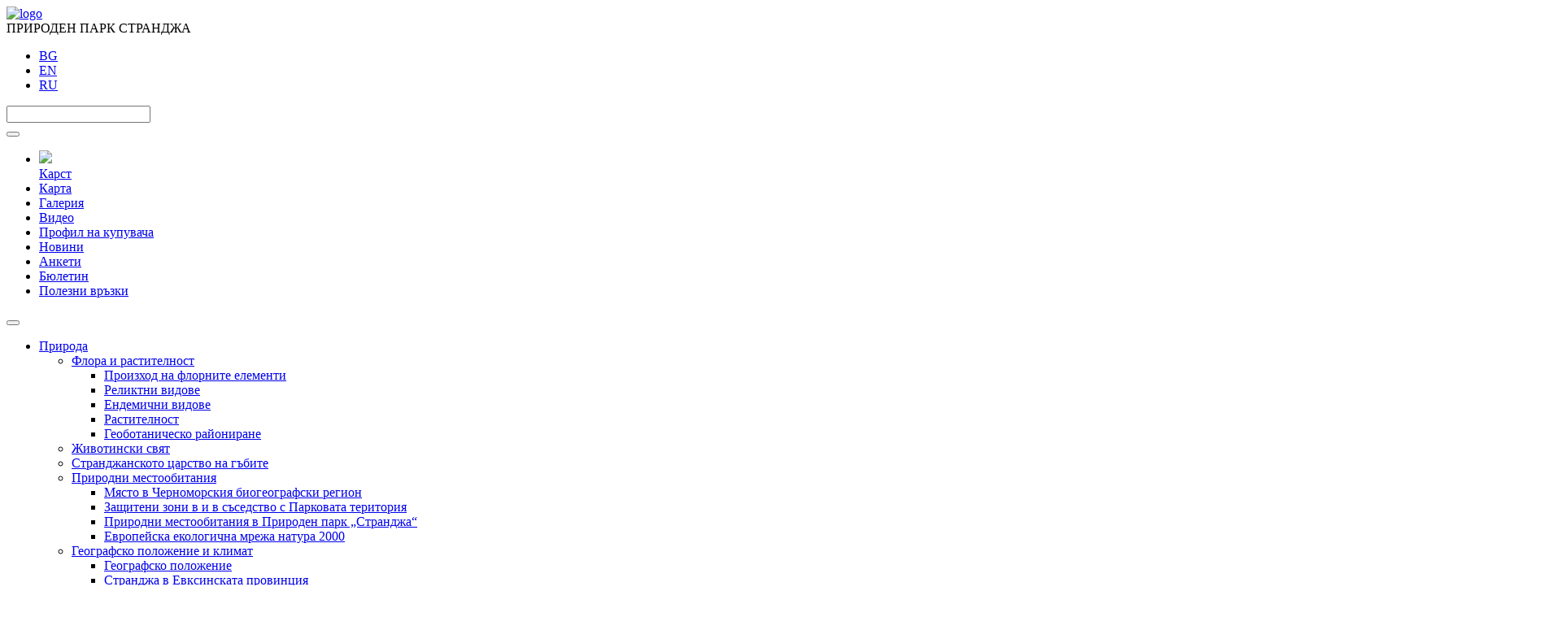

--- FILE ---
content_type: text/html; charset=utf-8
request_url: https://www.strandja.bg/bg/info/64-selo-zabernovo
body_size: 11089
content:

            <!DOCTYPE html>
                <html>
                    <head>
						<title>ПРИРОДЕН ПАРК СТРАНДЖА</title>
						<meta name='description' content='v'/>
                        <meta name='keywords' content='v'/>
					
                        <meta http-equiv='Content-Type' content='text/html; charset=utf-8'/>
                        <meta charset='UTF-8'>
                        <meta http-equiv='X-UA-Compatible' content='IE=edge'>
                        <meta name='viewport' content='width=device-width, initial-scale=1'>
                        <meta http-equiv='X-UA-Compatible' content='IE=edge'>

						<!-- fb share -->
						<meta property='og:title' content='Село Заберново'/>
						<meta property='og:description' content='Намира се на 4 км южно от главния път Босна &ndash;Визица - Папазова нива, на 44 км от гр. Малко Търново и 61 км от гр.Бургас; 260 м.н.в.
Старо име: Заборна &ndash; тракийски езиков корен&ldquo;берна ...'/>
						<meta property='og:image' content='http://strandja.bg/assets/media/logo.png'/>
						<meta property='og:url' content='http://strandja.bg/bg/info/64-selo-zabernovo'/>
						<meta property='og:type' content='article'/>
						
						<!-- CSS FILES -->
						<link href='/assets/css_external/font_awesome.min.css' rel='stylesheet' type='text/css' media='all'/>
                        <!--[if lt IE 9]>
                          <script src='https://oss.maxcdn.com/html5shiv/3.7.2/html5shiv.min.js'></script>
                          <script src='https://oss.maxcdn.com/respond/1.4.2/respond.min.js'></script>
                        <![endif]-->
						<link href='/assets/css/explorer.css' rel='stylesheet' type='text/css' />
						<link rel='shortcut icon' href='/favicon.ico'>
						<link rel='stylesheet' type='text/css' href='/assets/css_external/bootstrap.min.css?v=81' async media='screen'/><link rel='stylesheet' type='text/css' href='/assets/css/nature.css?v=81' async media='screen'/><link rel='stylesheet' type='text/css' href='/assets/css/style.css?v=81' async media='screen'/><link rel='stylesheet' type='text/css' href='/assets/css/responsive.css?v=81' async media='screen'/><link rel='stylesheet' type='text/css' href='/assets/css/pagination.css?v=81' async media='screen'/><link rel='stylesheet' type='text/css' href='/assets/css_external/settings.css?v=81' async media='screen'/><link rel='stylesheet' type='text/css' href='/assets/css_external/bootstrap.select.css?v=81' async media='screen'/><link rel='stylesheet' type='text/css' href='/assets/css_external/jquery.selectbox.css?v=81' async media='screen'/><link rel='stylesheet' type='text/css' href='/assets/css/kenburns.css?v=81' async media='screen'/><link rel='stylesheet' type='text/css' href='/assets/css_external/prettyPhoto.css?v=81' async media='screen'/>
						<link href='/assets/css/print/print.css' rel='stylesheet' type='text/css' media='print'/>
						<link href='/assets/css/print/print-preview.css' rel='stylesheet' type='text/css' media='screen'/>
						
						<!-- JS FILES -->
						<script src='https://maps.googleapis.com/maps/api/js?v=3.exp'></script>
						<script type='text/javascript' src='/assets/js_external/jquery_1.11.2.min.js?v=81' ></script><script type='text/javascript' src='/assets/js_external/jquery-migrate-1.2.1.js?v=81' ></script><script type='text/javascript' src='/assets/js_external/jquery_ui.min.js?v=81' ></script><script type='text/javascript' src='/assets/js_external/bootstrap.min.js?v=81' ></script><script type='text/javascript' src='/assets/js/main.js?v=81' ></script><script type='text/javascript' src='/assets/js_external/revolution_plugins.js?v=81' ></script><script type='text/javascript' src='/assets/js_external/revolution.js?v=81' ></script><script type='text/javascript' src='/assets/js_external/carousel/jquery.carouFredSel.js?v=81' ></script><script type='text/javascript' src='/assets/js_external/carousel/helper-plugins/jquery.mousewheel.min.js?v=81' ></script><script type='text/javascript' src='/assets/js_external/carousel/helper-plugins/jquery.touchSwipe.min.js?v=81' ></script><script type='text/javascript' src='/assets/js_external/carousel/helper-plugins/jquery.transit.min.js?v=81' ></script><script type='text/javascript' src='/assets/js_external/carousel/helper-plugins/jquery.ba-throttle-debounce.min.js?v=81' ></script><script type='text/javascript' src='/assets/js_external/selectbox/bootstrap-select.js?v=81' ></script><script type='text/javascript' src='/assets/js_external/jquery.selectbox.0.2.js?v=81' ></script><script type='text/javascript' src='/assets/js/kenburns.js?v=81' ></script><script type='text/javascript' src='/assets/js_external/jquery.prettyPhoto.js?v=81' ></script><script type='text/javascript' src='/assets/js/map.js?v=81' ></script><script type='text/javascript' src='/assets/js_external/pano/pano2vr_player.js?v=81' ></script><script type='text/javascript' src='/assets/js_external/pano/pano2vrgyro.js?v=81' ></script><script type='text/javascript' src='/assets/js_external/pano/skin.js?v=81' ></script><script type='text/javascript' src='/assets/js_external/jquery.outside-events.min.js?v=81' ></script><script type='text/javascript' src='/assets/js_external/jquery.print-preview.js?v=81' ></script><script type='text/javascript' src='/assets/js_external/modernizr.js?v=81' ></script><script type='text/javascript' src='/assets/js_external/transition.js?v=81' ></script>
						
						<script>
        						 (function(i,s,o,g,r,a,m){i['GoogleAnalyticsObject']=r;i[r]=i[r]||function(){
								  (i[r].q=i[r].q||[]).push(arguments)},i[r].l=1*new Date();a=s.createElement(o),
								  m=s.getElementsByTagName(o)[0];a.async=1;a.src=g;m.parentNode.insertBefore(a,m)
								  })(window,document,'script','//www.google-analytics.com/analytics.js','ga');
								  ga('create', 'UA-64142870-1', 'auto');
								  ga('send', 'pageview');
        					</script>
                    </head>
                    <body class=''>


                        <div id='page' class='page_nature_inner lang_bg'>
                            <div id='overlay'></div>

                            <header id='header'>
                    <div id='top_bar'>
                        <div class='row_white'>
					<div class='container'>
						<div id='logo-holder'>
							<a href='/'>
								<div id='logo'>
									<img src='/assets/media/logo.png' alt='logo'/>
								</div>
							</a>	
								<div id='logo-title'>
									ПРИРОДЕН ПАРК СТРАНДЖА
								</div>
							
						</div>
					</div>
				</div>
				<div class='row_white'>
					<div class='container'>
							<div id='lang_switcher'>
						<ul class='langs list-inline' id='lang_menu_collapse'>
								<li class='active'>
							<a href='/bg/info/64-selo-zabernovo'>BG</a>
						</li>	<li class=''>
							<a href='/en/info/64-Zabernovo-en'>EN</a>
						</li>	<li class=''>
							<a href='/ru/'>RU</a>
						</li>
						</ul>
					</div>
						<div id='search'>
							<form action='/search/?' method='get' class='navbar-form' role='search'>
								<div class='form-group'>
									<input type='text' name='search_input' id='search_input' value='' class='form-control hidden-sm hidden-xs'/>
								</div>
								<button type='button' id='srch_btn' class='btn btn-default'>
									<i class='fa fa-search fa-lg'></i>
								</button>
							</form>
						</div>
					</div>
				</div>
                        <div class='row_green'>
					<div class='container'>
							<nav id='navigation_main' class='navbar col-lg-12' role='navigation'>
						
						<div class='right pull-right'>
							<nav id='main_nav'>
								<ul class='nav navbar-nav'>
										<li class='karst'>
							<a href='http://t2.strandjakarst.com/t2/' target='_blank'>
								<div class='mn_karst'>
									<img src='/assets/media/karst.png' />
								</div>
								<div class='mn_title'>Карст</div>
							</a>
						</li>
									<li>
										<a href='http://gis.office.strandja.bg/strandja/' target='_blank'>
											<i class='fa fa-map-marker fa-2x'></i>
											<div class='mn_title'>Карта</div>
										</a>
									</li>
										<li class=''>
							<a href='/bg/gallery/2-galeriia'>
								<i class='fa fa-camera fa-2x'></i>
								<div class='mn-title'>Галерия</div>
							</a>
						</li>
							<li class=''>
							<a href='/bg/video/1-videa'>
								<i class='fa fa-play-circle fa-2x'></i>
								<div class='mn-title'>Видео</div>
							</a>
						</li>
							<li class=''>
							<a href='/bg/buyer_profile/5-profil-na-kupuvatcha'>
								<i class='fa fa-folder-open fa-2x'></i>
								<div class='mn-title'>Профил на купувача</div>
							</a>
						</li>
							<li class=''>
							<a href='/bg/news/4-Novini'>
								<i class='fa fa-file-text fa-2x'></i>
								<div class='mn-title'>Новини</div>
							</a>
						</li>
							<li class=''>
							<a href='/bg/poll/158-anketi'>
								<i class='fa fa-line-chart fa-2x'></i>
								<div class='mn-title'>Анкети</div>
							</a>
						</li>
							<li class=''>
							<a href='/bg/bulletin/3-biuletin'>
								<i class='fa fa-pencil-square-o fa-2x'></i>
								<div class='mn-title'>Бюлетин</div>
							</a>
						</li>
							<li class=''>
							<a href='/bg/links/6-polezni-vrazki'>
								<i class='fa fa-link fa-2x'></i>
								<div class='mn-title'>Полезни връзки</div>
							</a>
						</li>
						
								</ul>
							</nav>
						</div>
					</nav>
							<nav id='navigation_secondary' class='navbar col-lg-12' role='navigation'>
							<button id='nav-toggle' class='navbar-toggle collapsed' data-target='#mobile_menu' data-toggle='collapse' type='button'>
								<span></span>
								
							</button>
							<div class='right pull-right hidden-xs'>
								<nav id='bottom_nav'>
									<ul class='nav navbar-nav u '>
											<li class=' info'>
	                        <a class='goSub' href='#'><i class='fa fa-angle-right fa-lg'></i></a>
							<a href='#'>
								Природа
							</a>
							<ul class='submenu level-1 afb'>
							<li class='hasArrow info'>
	                        <a class='goSub' href='#'><i class='fa fa-angle-right fa-lg'></i></a>
							<a href='/bg/info/96-flora-rastitelnost'>
								Флора и растителност
							</a>
							<ul class='submenu level-2 '>
							<li class=' info'>
	                        <a class='goSub' href='#'><i class='fa fa-angle-right fa-lg'></i></a>
							<a href='/bg/info/91-proizhod-florni-elementi'>
								Произход на флорните елементи
							</a>
							
						</li>
						<div class='divider'></div>	<li class=' info'>
	                        <a class='goSub' href='#'><i class='fa fa-angle-right fa-lg'></i></a>
							<a href='/bg/info/92-reliktni-vidove'>
								Реликтни видове
							</a>
							
						</li>
						<div class='divider'></div>	<li class=' info'>
	                        <a class='goSub' href='#'><i class='fa fa-angle-right fa-lg'></i></a>
							<a href='/bg/info/93-endemichni-vidove'>
								Ендемични видове
							</a>
							
						</li>
						<div class='divider'></div>	<li class=' info'>
	                        <a class='goSub' href='#'><i class='fa fa-angle-right fa-lg'></i></a>
							<a href='/bg/info/94-rastitelnost'>
								Растителност
							</a>
							
						</li>
						<div class='divider'></div>	<li class=' info'>
	                        <a class='goSub' href='#'><i class='fa fa-angle-right fa-lg'></i></a>
							<a href='/bg/info/95-geobotanichesko-raznoobrazie'>
								Геоботаническо райониране
							</a>
							
						</li>
						
					</ul>
						</li>
						<div class='divider'></div>	<li class=' info'>
	                        <a class='goSub' href='#'><i class='fa fa-angle-right fa-lg'></i></a>
							<a href='/bg/info/29-jivotinski-sviat'>
								Животински свят
							</a>
							
						</li>
						<div class='divider'></div>	<li class=' info'>
	                        <a class='goSub' href='#'><i class='fa fa-angle-right fa-lg'></i></a>
							<a href='/bg/info/30-gubi'>
								Странджанското царство на гъбите
							</a>
							
						</li>
						<div class='divider'></div>	<li class='hasArrow info'>
	                        <a class='goSub' href='#'><i class='fa fa-angle-right fa-lg'></i></a>
							<a href='/bg/info/31-prirodni-mestoobitania'>
								Природни местообитания
							</a>
							<ul class='submenu level-2 '>
							<li class=' info'>
	                        <a class='goSub' href='#'><i class='fa fa-angle-right fa-lg'></i></a>
							<a href='/bg/info/105-mqsto-strandja-chernomosrki-biogeografski-masiv'>
								Място в Черноморския биогеографски регион
							</a>
							
						</li>
						<div class='divider'></div>	<li class=' info'>
	                        <a class='goSub' href='#'><i class='fa fa-angle-right fa-lg'></i></a>
							<a href='/bg/info/106-zashtiteni-zoni-sysedstvi-parkova-teritoria-'>
								Защитени зони в и в съседство с Парковата територия
							</a>
							
						</li>
						<div class='divider'></div>	<li class=' info'>
	                        <a class='goSub' href='#'><i class='fa fa-angle-right fa-lg'></i></a>
							<a href='/bg/info/107-prirodni-mestoobitania-priroden-pakr-strandja'>
								Природни местообитания в Природен парк „Странджа“
							</a>
							
						</li>
						<div class='divider'></div>	<li class=' info'>
	                        <a class='goSub' href='#'><i class='fa fa-angle-right fa-lg'></i></a>
							<a href='/bg/info/429-evropeiska-mreja-natura-2000'>
								Европейска екологична мрежа натура 2000
							</a>
							
						</li>
						
					</ul>
						</li>
						<div class='divider'></div>	<li class='hasArrow info'>
	                        <a class='goSub' href='#'><i class='fa fa-angle-right fa-lg'></i></a>
							<a href='/bg/info/32-geografsko-polojenie-i-klimat'>
								Географско положение и климат
							</a>
							<ul class='submenu level-2 '>
							<li class=' info'>
	                        <a class='goSub' href='#'><i class='fa fa-angle-right fa-lg'></i></a>
							<a href='/bg/info/109-geografsko-polojenie'>
								Географско положение
							</a>
							
						</li>
						<div class='divider'></div>	<li class=' info'>
	                        <a class='goSub' href='#'><i class='fa fa-angle-right fa-lg'></i></a>
							<a href='/bg/info/110-strandja-v-evksinskata-provincia'>
								Странджа в Евксинската провинция
							</a>
							
						</li>
						<div class='divider'></div>	<li class=' info'>
	                        <a class='goSub' href='#'><i class='fa fa-angle-right fa-lg'></i></a>
							<a href='/bg/info/111-terciernata-vechna-prolet-v-klimata-na-strandja'>
								Терциерната „вечна пролет“ в климата на Странджа
							</a>
							
						</li>
						<div class='divider'></div>	<li class=' info'>
	                        <a class='goSub' href='#'><i class='fa fa-angle-right fa-lg'></i></a>
							<a href='/bg/info/112-klimatyt-v-teritoriata-na-prirodnia-park'>
								Климатът в територията на Природния парк
							</a>
							
						</li>
						<div class='divider'></div>	<li class=' info'>
	                        <a class='goSub' href='#'><i class='fa fa-angle-right fa-lg'></i></a>
							<a href='/bg/info/113-vytreshna-rastitelna-klimatichna-podialba'>
								Вътрешна растително-климатична подялба
							</a>
							
						</li>
						<div class='divider'></div>	<li class=' info'>
	                        <a class='goSub' href='#'><i class='fa fa-angle-right fa-lg'></i></a>
							<a href='/bg/info/114-klimatichni-kurorti-v-pp-strandja'>
								Kлиматични курорти в пп „Странджа“
							</a>
							
						</li>
						<div class='divider'></div>	<li class=' info'>
	                        <a class='goSub' href='#'><i class='fa fa-angle-right fa-lg'></i></a>
							<a href='/bg/info/115-klimatichni-kurorti-v-strandja-planina'>
								Климатични курорти в Странджа планина
							</a>
							
						</li>
						
					</ul>
						</li>
						<div class='divider'></div>	<li class='hasArrow info'>
	                        <a class='goSub' href='#'><i class='fa fa-angle-right fa-lg'></i></a>
							<a href='/bg/info/33-geomorfologia-i-geologia'>
								Геоморфология и Геология
							</a>
							<ul class='submenu level-2 '>
							<li class=' info'>
	                        <a class='goSub' href='#'><i class='fa fa-angle-right fa-lg'></i></a>
							<a href='/bg/info/116-relef'>
								Релеф
							</a>
							
						</li>
						<div class='divider'></div>	<li class=' info'>
	                        <a class='goSub' href='#'><i class='fa fa-angle-right fa-lg'></i></a>
							<a href='/bg/info/117-posledovatelnost-v-geomorfolojkoto-razvitie'>
								Последователност в геоморфоложкото развитие
							</a>
							
						</li>
						<div class='divider'></div>	<li class=' info'>
	                        <a class='goSub' href='#'><i class='fa fa-angle-right fa-lg'></i></a>
							<a href='/bg/info/118-tectonika-i-scalni-porodi'>
								Тектоника и скални породи
							</a>
							
						</li>
						<div class='divider'></div>	<li class=' info'>
	                        <a class='goSub' href='#'><i class='fa fa-angle-right fa-lg'></i></a>
							<a href='/bg/info/119-rudi'>
								Руди
							</a>
							
						</li>
						
					</ul>
						</li>
						<div class='divider'></div>	<li class=' info'>
	                        <a class='goSub' href='#'><i class='fa fa-angle-right fa-lg'></i></a>
							<a href='/bg/info/34-pochvi'>
								Почви
							</a>
							
						</li>
						<div class='divider'></div>	<li class=' info'>
	                        <a class='goSub' href='#'><i class='fa fa-angle-right fa-lg'></i></a>
							<a href='/bg/info/35-reki-i-vodi'>
								Реки и води
							</a>
							
						</li>
						<div class='divider'></div>	<li class=' info'>
	                        <a class='goSub' href='#'><i class='fa fa-angle-right fa-lg'></i></a>
							<a href='/bg/info/36-kraibrejie'>
								Крайбрежие
							</a>
							
						</li>
						
					</ul>
						</li>
						<div class='divider'></div>	<li class=' info'>
	                        <a class='goSub' href='#'><i class='fa fa-angle-right fa-lg'></i></a>
							<a href='#'>
								Защитени територии
							</a>
							<ul class='submenu level-1 afb'>
							<li class=' info'>
	                        <a class='goSub' href='#'><i class='fa fa-angle-right fa-lg'></i></a>
							<a href='/bg/info/37-rezervati'>
								Резервати
							</a>
							
						</li>
						<div class='divider'></div>	<li class=' info'>
	                        <a class='goSub' href='#'><i class='fa fa-angle-right fa-lg'></i></a>
							<a href='/bg/info/38-zashtiteni-mestnosti'>
								Защитени местности
							</a>
							
						</li>
						<div class='divider'></div>	<li class=' info'>
	                        <a class='goSub' href='#'><i class='fa fa-angle-right fa-lg'></i></a>
							<a href='/bg/info/39-prirodni-zabelejitelnosti'>
								Природни забележителности
							</a>
							
						</li>
						
					</ul>
						</li>
						<div class='divider'></div>	<li class=' info'>
	                        <a class='goSub' href='#'><i class='fa fa-angle-right fa-lg'></i></a>
							<a href='#'>
								За дирекцията
							</a>
							<ul class='submenu level-1 afb'>
							<li class=' info'>
	                        <a class='goSub' href='#'><i class='fa fa-angle-right fa-lg'></i></a>
							<a href='/bg/info/40-organizacionna-struktura-i-administracia'>
								Организационна структура и администрация
							</a>
							
						</li>
						<div class='divider'></div>	<li class=' publications'>
	                        <a class='goSub' href='#'><i class='fa fa-angle-right fa-lg'></i></a>
							<a href='/bg/publications/160-izdaniia'>
								Издания
							</a>
							
						</li>
						<div class='divider'></div>	<li class=' documents'>
	                        <a class='goSub' href='#'><i class='fa fa-angle-right fa-lg'></i></a>
							<a href='/bg/documents/463-dokumenti'>
								Документи
							</a>
							
						</li>
						<div class='divider'></div>	<li class=' info'>
	                        <a class='goSub' href='#'><i class='fa fa-angle-right fa-lg'></i></a>
							<a href='/bg/info/42-ecip'>
								Екип
							</a>
							
						</li>
						<div class='divider'></div>	<li class=' info'>
	                        <a class='goSub' href='#'><i class='fa fa-angle-right fa-lg'></i></a>
							<a href='/bg/info/924-iPC-Primorska-Strandja'>
								ИПЦ &quot;Приморска Странджа&quot;
							</a>
							
						</li>
						<div class='divider'></div>	<li class=' info'>
	                        <a class='goSub' href='#'><i class='fa fa-angle-right fa-lg'></i></a>
							<a href='/bg/info/44-infocentyr'>
								Инфоцентър
							</a>
							
						</li>
						<div class='divider'></div>	<li class=' info'>
	                        <a class='goSub' href='#'><i class='fa fa-angle-right fa-lg'></i></a>
							<a href='/bg/info/281-gorska-sbirka'>
								Горска сбирка
							</a>
							
						</li>
						<div class='divider'></div>	<li class=' info'>
	                        <a class='goSub' href='#'><i class='fa fa-angle-right fa-lg'></i></a>
							<a href='/bg/info/282-vekovnite-gori'>
								Вековните Гори
							</a>
							
						</li>
						<div class='divider'></div>	<li class=' info'>
	                        <a class='goSub' href='#'><i class='fa fa-angle-right fa-lg'></i></a>
							<a href='/bg/info/721-marka_strandja'>
								Регионална марка &#039;СТРАНДЖА&#039;
							</a>
							
						</li>
						
					</ul>
						</li>
						<div class='divider'></div>	<li class=' info'>
	                        <a class='goSub' href='#'><i class='fa fa-angle-right fa-lg'></i></a>
							<a href='#'>
								Проекти
							</a>
							<ul class='submenu level-1 afb'>
							<li class=' info'>
	                        <a class='goSub' href='#'><i class='fa fa-angle-right fa-lg'></i></a>
							<a href='/bg/info/45-opos'>
								ОПОС
							</a>
							
						</li>
						<div class='divider'></div>	<li class=' info'>
	                        <a class='goSub' href='#'><i class='fa fa-angle-right fa-lg'></i></a>
							<a href='/bg/info/48-arhiv'>
								Архив
							</a>
							
						</li>
						
					</ul>
						</li>
						<div class='divider'></div>	<li class=' info'>
	                        <a class='goSub' href='#'><i class='fa fa-angle-right fa-lg'></i></a>
							<a href='#'>
								Туризъм
							</a>
							<ul class='submenu level-1 afb'>
							<li class=' info'>
	                        <a class='goSub' href='#'><i class='fa fa-angle-right fa-lg'></i></a>
							<a href='/bg/info/52-kak-da-stignem'>
								Как да стигнем
							</a>
							
						</li>
						<div class='divider'></div>	<li class=' accommodation'>
	                        <a class='goSub' href='#'><i class='fa fa-angle-right fa-lg'></i></a>
							<a href='/bg/accommodation/159-nastaniavane-bg'>
								Настаняване
							</a>
							
						</li>
						<div class='divider'></div>	<li class=' info'>
	                        <a class='goSub' href='#'><i class='fa fa-angle-right fa-lg'></i></a>
							<a href='/bg/info/53-turisticheski-marshruti'>
								Туристически маршрути
							</a>
							
						</li>
						<div class='divider'></div>	<li class=' info'>
	                        <a class='goSub' href='#'><i class='fa fa-angle-right fa-lg'></i></a>
							<a href='/bg/info/55-neshtata-za-koito-triabva-da-se-vnimava'>
								Нещата, за които трябва да се внимава
							</a>
							
						</li>
						<div class='divider'></div>	<li class=' info'>
	                        <a class='goSub' href='#'><i class='fa fa-angle-right fa-lg'></i></a>
							<a href='/bg/info/56-pravila-za-povedenie-v-priroden-park'>
								Правила за поведение в природен парк
							</a>
							
						</li>
						<div class='divider'></div>	<li class=' info'>
	                        <a class='goSub' href='#'><i class='fa fa-angle-right fa-lg'></i></a>
							<a href='/bg/info/460-infocentyr-bg'>
								Информация за Природния парк
							</a>
							
						</li>
						
					</ul>
						</li>
						<div class='divider'></div>	<li class=' info'>
	                        <a class='goSub' href='#'><i class='fa fa-angle-right fa-lg'></i></a>
							<a href='#'>
								История
							</a>
							<ul class='submenu level-1 afb'>
							<li class=' info'>
	                        <a class='goSub' href='#'><i class='fa fa-angle-right fa-lg'></i></a>
							<a href='/bg/info/49-istoria'>
								История
							</a>
							
						</li>
						<div class='divider'></div>	<li class=' info'>
	                        <a class='goSub' href='#'><i class='fa fa-angle-right fa-lg'></i></a>
							<a href='/bg/info/50-etnografski-oblic-i-naselenie'>
								Етнографски облик и население
							</a>
							
						</li>
						<div class='divider'></div>	<li class=' info'>
	                        <a class='goSub' href='#'><i class='fa fa-angle-right fa-lg'></i></a>
							<a href='/bg/info/923-kolibarska-horata-razdumka'>
								Колибарска хоратъ /раздумка/
							</a>
							
						</li>
						<div class='divider'></div>	<li class=' info'>
	                        <a class='goSub' href='#'><i class='fa fa-angle-right fa-lg'></i></a>
							<a href='/bg/info/51-sybori-i-festivali'>
								Събори и фестивали
							</a>
							
						</li>
						
					</ul>
						</li>
						<div class='divider'></div>	<li class=' places'>
	                        <a class='goSub' href='#'><i class='fa fa-angle-right fa-lg'></i></a>
							<a href='#'>
								Населени места
							</a>
							<ul class='submenu level-1 afb'>
							<li class=' info'>
	                        <a class='goSub' href='#'><i class='fa fa-angle-right fa-lg'></i></a>
							<a href='/bg/info/57-malko-tyrnovo'>
								Малко Търново
							</a>
							
						</li>
						<div class='divider'></div>	<li class=' info'>
	                        <a class='goSub' href='#'><i class='fa fa-angle-right fa-lg'></i></a>
							<a href='/bg/info/58-selo-bliznack'>
								Село Близнак
							</a>
							
						</li>
						<div class='divider'></div>	<li class=' info'>
	                        <a class='goSub' href='#'><i class='fa fa-angle-right fa-lg'></i></a>
							<a href='/bg/info/59-selo-bryshlian'>
								Село Бръшлян
							</a>
							
						</li>
						<div class='divider'></div>	<li class=' info'>
	                        <a class='goSub' href='#'><i class='fa fa-angle-right fa-lg'></i></a>
							<a href='/bg/info/60-selo-biala-voda'>
								Село Бяла вода
							</a>
							
						</li>
						<div class='divider'></div>	<li class=' info'>
	                        <a class='goSub' href='#'><i class='fa fa-angle-right fa-lg'></i></a>
							<a href='/bg/info/61-selo-vizica'>
								Село Визица
							</a>
							
						</li>
						<div class='divider'></div>	<li class=' info'>
	                        <a class='goSub' href='#'><i class='fa fa-angle-right fa-lg'></i></a>
							<a href='/bg/info/62-selo-gramaticovo'>
								Село Граматиково
							</a>
							
						</li>
						<div class='divider'></div>	<li class=' info'>
	                        <a class='goSub' href='#'><i class='fa fa-angle-right fa-lg'></i></a>
							<a href='/bg/info/63-selo-evrenozovo'>
								Село Евренозово
							</a>
							
						</li>
						<div class='divider'></div>	<li class=' info'>
	                        <a class='goSub' href='#'><i class='fa fa-angle-right fa-lg'></i></a>
							<a href='/bg/info/64-selo-zabernovo'>
								Село Заберново
							</a>
							
						</li>
						<div class='divider'></div>	<li class=' info'>
	                        <a class='goSub' href='#'><i class='fa fa-angle-right fa-lg'></i></a>
							<a href='/bg/info/65-selo-zvezdec'>
								Село Звездец
							</a>
							
						</li>
						<div class='divider'></div>	<li class=' info'>
	                        <a class='goSub' href='#'><i class='fa fa-angle-right fa-lg'></i></a>
							<a href='/bg/info/66-selo-kalovo'>
								Село Калово
							</a>
							
						</li>
						<div class='divider'></div>	<li class=' info'>
	                        <a class='goSub' href='#'><i class='fa fa-angle-right fa-lg'></i></a>
							<a href='/bg/info/67-selo-mladejko'>
								Село Младежко
							</a>
							
						</li>
						<div class='divider'></div>	<li class=' info'>
	                        <a class='goSub' href='#'><i class='fa fa-angle-right fa-lg'></i></a>
							<a href='/bg/info/68-selo-slivarovo'>
								Село Сливарово
							</a>
							
						</li>
						<div class='divider'></div>	<li class=' info'>
	                        <a class='goSub' href='#'><i class='fa fa-angle-right fa-lg'></i></a>
							<a href='/bg/info/69-selo-stoilovo'>
								Село Стоилово
							</a>
							
						</li>
						<div class='divider'></div>	<li class=' info'>
	                        <a class='goSub' href='#'><i class='fa fa-angle-right fa-lg'></i></a>
							<a href='/bg/info/70-grad-ahtopol'>
								Град Ахтопол
							</a>
							
						</li>
						<div class='divider'></div>	<li class=' info'>
	                        <a class='goSub' href='#'><i class='fa fa-angle-right fa-lg'></i></a>
							<a href='/bg/info/71-selo-brodilovo'>
								Село Бродилово
							</a>
							
						</li>
						<div class='divider'></div>	<li class=' info'>
	                        <a class='goSub' href='#'><i class='fa fa-angle-right fa-lg'></i></a>
							<a href='/bg/info/72-selo-bylgari'>
								Село Българи
							</a>
							
						</li>
						<div class='divider'></div>	<li class=' info'>
	                        <a class='goSub' href='#'><i class='fa fa-angle-right fa-lg'></i></a>
							<a href='/bg/info/73-selo-varvara'>
								Село Варвара
							</a>
							
						</li>
						<div class='divider'></div>	<li class=' info'>
	                        <a class='goSub' href='#'><i class='fa fa-angle-right fa-lg'></i></a>
							<a href='/bg/info/74-selo-condolovo'>
								Село Кондолово
							</a>
							
						</li>
						<div class='divider'></div>	<li class=' info'>
	                        <a class='goSub' href='#'><i class='fa fa-angle-right fa-lg'></i></a>
							<a href='/bg/info/75-selo-costi'>
								Село Кости
							</a>
							
						</li>
						<div class='divider'></div>	<li class=' info'>
	                        <a class='goSub' href='#'><i class='fa fa-angle-right fa-lg'></i></a>
							<a href='/bg/info/76-selo-rezovo'>
								Село Резово
							</a>
							
						</li>
						<div class='divider'></div>	<li class=' info'>
	                        <a class='goSub' href='#'><i class='fa fa-angle-right fa-lg'></i></a>
							<a href='/bg/info/77-selo-sinemorec'>
								Село Синеморец
							</a>
							
						</li>
						
					</ul>
						</li>
						<div class='divider'></div>	<li class=' info'>
	                        <a class='goSub' href='#'><i class='fa fa-angle-right fa-lg'></i></a>
							<a href='#'>
								Устойчиво развитие
							</a>
							<ul class='submenu level-1 afb'>
							<li class=' info'>
	                        <a class='goSub' href='#'><i class='fa fa-angle-right fa-lg'></i></a>
							<a href='/bg/info/78-obshto-predstaviane-na-temata'>
								Общо представяне на темата
							</a>
							
						</li>
						<div class='divider'></div>	<li class=' info'>
	                        <a class='goSub' href='#'><i class='fa fa-angle-right fa-lg'></i></a>
							<a href='/bg/info/79-biosferni-rezultati-OON'>
								Биосферни резервати на ООН
							</a>
							
						</li>
						<div class='divider'></div>	<li class=' info'>
	                        <a class='goSub' href='#'><i class='fa fa-angle-right fa-lg'></i></a>
							<a href='/bg/info/85-ustoichivo-polzvane-gori'>
								Устойчиво ползване на гори
							</a>
							
						</li>
						<div class='divider'></div>	<li class=' info'>
	                        <a class='goSub' href='#'><i class='fa fa-angle-right fa-lg'></i></a>
							<a href='/bg/info/86-ustoichivo-zemedelie'>
								Устойчиво земеделие
							</a>
							
						</li>
						<div class='divider'></div>	<li class=' info'>
	                        <a class='goSub' href='#'><i class='fa fa-angle-right fa-lg'></i></a>
							<a href='/bg/info/87-biologichno-raznoobrazie'>
								Биологично разнообразие
							</a>
							
						</li>
						<div class='divider'></div>	<li class=' info'>
	                        <a class='goSub' href='#'><i class='fa fa-angle-right fa-lg'></i></a>
							<a href='/bg/info/88-ustoichiv-turizum'>
								Устойчив туризъм
							</a>
							
						</li>
						<div class='divider'></div>	<li class=' info'>
	                        <a class='goSub' href='#'><i class='fa fa-angle-right fa-lg'></i></a>
							<a href='/bg/info/89-degrowth-usmiravane-rasteja'>
								Degrowth - Усмиряване на растежа
							</a>
							
						</li>
						<div class='divider'></div>	<li class=' info'>
	                        <a class='goSub' href='#'><i class='fa fa-angle-right fa-lg'></i></a>
							<a href='/bg/info/124-obshtite-blaga'>
								Общите блага
							</a>
							
						</li>
						<div class='divider'></div>	<li class=' info'>
	                        <a class='goSub' href='#'><i class='fa fa-angle-right fa-lg'></i></a>
							<a href='/bg/info/132-sertifikacia'>
								Сертификация
							</a>
							
						</li>
						<div class='divider'></div>	<li class=' info'>
	                        <a class='goSub' href='#'><i class='fa fa-angle-right fa-lg'></i></a>
							<a href='/bg/info/133-ecosistemni-uslugi'>
								Екосистемни услуги
							</a>
							
						</li>
						<div class='divider'></div>	<li class=' info'>
	                        <a class='goSub' href='#'><i class='fa fa-angle-right fa-lg'></i></a>
							<a href='/bg/info/135-hranitelna-nezavisimost-food-sovereignty'>
								Хранителна независимост/Food Sovereignty
							</a>
							
						</li>
						<div class='divider'></div>	<li class=' info'>
	                        <a class='goSub' href='#'><i class='fa fa-angle-right fa-lg'></i></a>
							<a href='/bg/info/140-Slow-food'>
								Slow food и Спокойното хранене в Странджа
							</a>
							
						</li>
						
					</ul>
						</li>
						<div class='divider'></div>	<li class=' office'>
	                        <a class='goSub' href='#'><i class='fa fa-angle-right fa-lg'></i></a>
							<a href='/bg/office/16-kontakti'>
								Контакт
							</a>
							
						</li>
						
									</ul>
								</nav>
							</div>
						</nav>
						<div id='mobile_menu' class='collapse navbar-collapse '>
					<div class='container hidden-sm hidden-md hidden-lg'>
						<div class='row'>
							<div class='col-xs-12'>
								<div class='panel-group' id='accordion'>
										<div class='panel panel-default'>
							<div class='panel-heading'>
								<h4 class='panel-title'>
									<a data-toggle='collapse' data-parent='#accordion' href='#collapse0'>Природа</a>
								</h4>
							</div>
							<div id='collapse0' class='panel-collapse collapse'>
								<div class='panel-body'>
					<table class='table'>
							<tr>
							<td>
							    <i class='fa fa-pencil-square-o fa-lg fa-fw'></i>
								<a href='/bg/info/96-flora-rastitelnost'>Флора и растителност</a>
							</td>
						</tr>	<tr>
							<td>
							    <i class='fa fa-pencil-square-o fa-lg fa-fw'></i>
								<a href='/bg/info/29-jivotinski-sviat'>Животински свят</a>
							</td>
						</tr>	<tr>
							<td>
							    <i class='fa fa-pencil-square-o fa-lg fa-fw'></i>
								<a href='/bg/info/30-gubi'>Странджанското царство на гъбите</a>
							</td>
						</tr>	<tr>
							<td>
							    <i class='fa fa-pencil-square-o fa-lg fa-fw'></i>
								<a href='/bg/info/31-prirodni-mestoobitania'>Природни местообитания</a>
							</td>
						</tr>	<tr>
							<td>
							    <i class='fa fa-pencil-square-o fa-lg fa-fw'></i>
								<a href='/bg/info/32-geografsko-polojenie-i-klimat'>Географско положение и климат</a>
							</td>
						</tr>	<tr>
							<td>
							    <i class='fa fa-pencil-square-o fa-lg fa-fw'></i>
								<a href='/bg/info/33-geomorfologia-i-geologia'>Геоморфология и Геология</a>
							</td>
						</tr>	<tr>
							<td>
							    <i class='fa fa-pencil-square-o fa-lg fa-fw'></i>
								<a href='/bg/info/34-pochvi'>Почви</a>
							</td>
						</tr>	<tr>
							<td>
							    <i class='fa fa-pencil-square-o fa-lg fa-fw'></i>
								<a href='/bg/info/35-reki-i-vodi'>Реки и води</a>
							</td>
						</tr>	<tr>
							<td>
							    <i class='fa fa-pencil-square-o fa-lg fa-fw'></i>
								<a href='/bg/info/36-kraibrejie'>Крайбрежие</a>
							</td>
						</tr>
					</table>
				</div>
							</div>
						</div>	<div class='panel panel-default'>
							<div class='panel-heading'>
								<h4 class='panel-title'>
									<a data-toggle='collapse' data-parent='#accordion' href='#collapse1'>Защитени територии</a>
								</h4>
							</div>
							<div id='collapse1' class='panel-collapse collapse'>
								<div class='panel-body'>
					<table class='table'>
							<tr>
							<td>
							    <i class='fa fa-pencil-square-o fa-lg fa-fw'></i>
								<a href='/bg/info/37-rezervati'>Резервати</a>
							</td>
						</tr>	<tr>
							<td>
							    <i class='fa fa-pencil-square-o fa-lg fa-fw'></i>
								<a href='/bg/info/38-zashtiteni-mestnosti'>Защитени местности</a>
							</td>
						</tr>	<tr>
							<td>
							    <i class='fa fa-pencil-square-o fa-lg fa-fw'></i>
								<a href='/bg/info/39-prirodni-zabelejitelnosti'>Природни забележителности</a>
							</td>
						</tr>
					</table>
				</div>
							</div>
						</div>	<div class='panel panel-default'>
							<div class='panel-heading'>
								<h4 class='panel-title'>
									<a data-toggle='collapse' data-parent='#accordion' href='#collapse2'>За дирекцията</a>
								</h4>
							</div>
							<div id='collapse2' class='panel-collapse collapse'>
								<div class='panel-body'>
					<table class='table'>
							<tr>
							<td>
							    <i class='fa fa-pencil-square-o fa-lg fa-fw'></i>
								<a href='/bg/info/40-organizacionna-struktura-i-administracia'>Организационна структура и администрация</a>
							</td>
						</tr>	<tr>
							<td>
							    <i class='fa fa-pencil-square-o fa-lg fa-fw'></i>
								<a href='/bg/publications/160-izdaniia'>Издания</a>
							</td>
						</tr>	<tr>
							<td>
							    <i class='fa  fa-lg fa-fw'></i>
								<a href='/bg/documents/463-dokumenti'>Документи</a>
							</td>
						</tr>	<tr>
							<td>
							    <i class='fa fa-pencil-square-o fa-lg fa-fw'></i>
								<a href='/bg/info/42-ecip'>Екип</a>
							</td>
						</tr>	<tr>
							<td>
							    <i class='fa fa-pencil-square-o fa-lg fa-fw'></i>
								<a href='/bg/info/924-iPC-Primorska-Strandja'>ИПЦ &quot;Приморска Странджа&quot;</a>
							</td>
						</tr>	<tr>
							<td>
							    <i class='fa fa-pencil-square-o fa-lg fa-fw'></i>
								<a href='/bg/info/44-infocentyr'>Инфоцентър</a>
							</td>
						</tr>	<tr>
							<td>
							    <i class='fa fa-pencil-square-o fa-lg fa-fw'></i>
								<a href='/bg/info/281-gorska-sbirka'>Горска сбирка</a>
							</td>
						</tr>	<tr>
							<td>
							    <i class='fa fa-pencil-square-o fa-lg fa-fw'></i>
								<a href='/bg/info/282-vekovnite-gori'>Вековните Гори</a>
							</td>
						</tr>	<tr>
							<td>
							    <i class='fa fa-pencil-square-o fa-lg fa-fw'></i>
								<a href='/bg/info/721-marka_strandja'>Регионална марка &#039;СТРАНДЖА&#039;</a>
							</td>
						</tr>
					</table>
				</div>
							</div>
						</div>	<div class='panel panel-default'>
							<div class='panel-heading'>
								<h4 class='panel-title'>
									<a data-toggle='collapse' data-parent='#accordion' href='#collapse3'>Проекти</a>
								</h4>
							</div>
							<div id='collapse3' class='panel-collapse collapse'>
								<div class='panel-body'>
					<table class='table'>
							<tr>
							<td>
							    <i class='fa fa-pencil-square-o fa-lg fa-fw'></i>
								<a href='/bg/info/45-opos'>ОПОС</a>
							</td>
						</tr>	<tr>
							<td>
							    <i class='fa fa-pencil-square-o fa-lg fa-fw'></i>
								<a href='/bg/info/48-arhiv'>Архив</a>
							</td>
						</tr>
					</table>
				</div>
							</div>
						</div>	<div class='panel panel-default'>
							<div class='panel-heading'>
								<h4 class='panel-title'>
									<a data-toggle='collapse' data-parent='#accordion' href='#collapse4'>Туризъм</a>
								</h4>
							</div>
							<div id='collapse4' class='panel-collapse collapse'>
								<div class='panel-body'>
					<table class='table'>
							<tr>
							<td>
							    <i class='fa fa-pencil-square-o fa-lg fa-fw'></i>
								<a href='/bg/info/52-kak-da-stignem'>Как да стигнем</a>
							</td>
						</tr>	<tr>
							<td>
							    <i class='fa fa-pencil-square-o fa-lg fa-fw'></i>
								<a href='/bg/accommodation/159-nastaniavane-bg'>Настаняване</a>
							</td>
						</tr>	<tr>
							<td>
							    <i class='fa fa-pencil-square-o fa-lg fa-fw'></i>
								<a href='/bg/info/53-turisticheski-marshruti'>Туристически маршрути</a>
							</td>
						</tr>	<tr>
							<td>
							    <i class='fa fa-pencil-square-o fa-lg fa-fw'></i>
								<a href='/bg/info/55-neshtata-za-koito-triabva-da-se-vnimava'>Нещата, за които трябва да се внимава</a>
							</td>
						</tr>	<tr>
							<td>
							    <i class='fa fa-pencil-square-o fa-lg fa-fw'></i>
								<a href='/bg/info/56-pravila-za-povedenie-v-priroden-park'>Правила за поведение в природен парк</a>
							</td>
						</tr>	<tr>
							<td>
							    <i class='fa fa-pencil-square-o fa-lg fa-fw'></i>
								<a href='/bg/info/460-infocentyr-bg'>Информация за Природния парк</a>
							</td>
						</tr>
					</table>
				</div>
							</div>
						</div>	<div class='panel panel-default'>
							<div class='panel-heading'>
								<h4 class='panel-title'>
									<a data-toggle='collapse' data-parent='#accordion' href='#collapse5'>История</a>
								</h4>
							</div>
							<div id='collapse5' class='panel-collapse collapse'>
								<div class='panel-body'>
					<table class='table'>
							<tr>
							<td>
							    <i class='fa fa-pencil-square-o fa-lg fa-fw'></i>
								<a href='/bg/info/49-istoria'>История</a>
							</td>
						</tr>	<tr>
							<td>
							    <i class='fa fa-pencil-square-o fa-lg fa-fw'></i>
								<a href='/bg/info/50-etnografski-oblic-i-naselenie'>Етнографски облик и население</a>
							</td>
						</tr>	<tr>
							<td>
							    <i class='fa fa-pencil-square-o fa-lg fa-fw'></i>
								<a href='/bg/info/923-kolibarska-horata-razdumka'>Колибарска хоратъ /раздумка/</a>
							</td>
						</tr>	<tr>
							<td>
							    <i class='fa fa-pencil-square-o fa-lg fa-fw'></i>
								<a href='/bg/info/51-sybori-i-festivali'>Събори и фестивали</a>
							</td>
						</tr>
					</table>
				</div>
							</div>
						</div>	<div class='panel panel-default'>
							<div class='panel-heading'>
								<h4 class='panel-title'>
									<a data-toggle='collapse' data-parent='#accordion' href='#collapse6'>Населени места</a>
								</h4>
							</div>
							<div id='collapse6' class='panel-collapse collapse'>
								<div class='panel-body'>
					<table class='table'>
							<tr>
							<td>
							    <i class='fa fa-pencil-square-o fa-lg fa-fw'></i>
								<a href='/bg/info/57-malko-tyrnovo'>Малко Търново</a>
							</td>
						</tr>	<tr>
							<td>
							    <i class='fa fa-pencil-square-o fa-lg fa-fw'></i>
								<a href='/bg/info/58-selo-bliznack'>Село Близнак</a>
							</td>
						</tr>	<tr>
							<td>
							    <i class='fa fa-pencil-square-o fa-lg fa-fw'></i>
								<a href='/bg/info/59-selo-bryshlian'>Село Бръшлян</a>
							</td>
						</tr>	<tr>
							<td>
							    <i class='fa fa-pencil-square-o fa-lg fa-fw'></i>
								<a href='/bg/info/60-selo-biala-voda'>Село Бяла вода</a>
							</td>
						</tr>	<tr>
							<td>
							    <i class='fa fa-pencil-square-o fa-lg fa-fw'></i>
								<a href='/bg/info/61-selo-vizica'>Село Визица</a>
							</td>
						</tr>	<tr>
							<td>
							    <i class='fa fa-pencil-square-o fa-lg fa-fw'></i>
								<a href='/bg/info/62-selo-gramaticovo'>Село Граматиково</a>
							</td>
						</tr>	<tr>
							<td>
							    <i class='fa fa-pencil-square-o fa-lg fa-fw'></i>
								<a href='/bg/info/63-selo-evrenozovo'>Село Евренозово</a>
							</td>
						</tr>	<tr>
							<td>
							    <i class='fa fa-pencil-square-o fa-lg fa-fw'></i>
								<a href='/bg/info/64-selo-zabernovo'>Село Заберново</a>
							</td>
						</tr>	<tr>
							<td>
							    <i class='fa fa-pencil-square-o fa-lg fa-fw'></i>
								<a href='/bg/info/65-selo-zvezdec'>Село Звездец</a>
							</td>
						</tr>	<tr>
							<td>
							    <i class='fa fa-pencil-square-o fa-lg fa-fw'></i>
								<a href='/bg/info/66-selo-kalovo'>Село Калово</a>
							</td>
						</tr>	<tr>
							<td>
							    <i class='fa fa-pencil-square-o fa-lg fa-fw'></i>
								<a href='/bg/info/67-selo-mladejko'>Село Младежко</a>
							</td>
						</tr>	<tr>
							<td>
							    <i class='fa fa-pencil-square-o fa-lg fa-fw'></i>
								<a href='/bg/info/68-selo-slivarovo'>Село Сливарово</a>
							</td>
						</tr>	<tr>
							<td>
							    <i class='fa fa-pencil-square-o fa-lg fa-fw'></i>
								<a href='/bg/info/69-selo-stoilovo'>Село Стоилово</a>
							</td>
						</tr>	<tr>
							<td>
							    <i class='fa fa-pencil-square-o fa-lg fa-fw'></i>
								<a href='/bg/info/70-grad-ahtopol'>Град Ахтопол</a>
							</td>
						</tr>	<tr>
							<td>
							    <i class='fa fa-pencil-square-o fa-lg fa-fw'></i>
								<a href='/bg/info/71-selo-brodilovo'>Село Бродилово</a>
							</td>
						</tr>	<tr>
							<td>
							    <i class='fa fa-pencil-square-o fa-lg fa-fw'></i>
								<a href='/bg/info/72-selo-bylgari'>Село Българи</a>
							</td>
						</tr>	<tr>
							<td>
							    <i class='fa fa-pencil-square-o fa-lg fa-fw'></i>
								<a href='/bg/info/73-selo-varvara'>Село Варвара</a>
							</td>
						</tr>	<tr>
							<td>
							    <i class='fa fa-pencil-square-o fa-lg fa-fw'></i>
								<a href='/bg/info/74-selo-condolovo'>Село Кондолово</a>
							</td>
						</tr>	<tr>
							<td>
							    <i class='fa fa-pencil-square-o fa-lg fa-fw'></i>
								<a href='/bg/info/75-selo-costi'>Село Кости</a>
							</td>
						</tr>	<tr>
							<td>
							    <i class='fa fa-pencil-square-o fa-lg fa-fw'></i>
								<a href='/bg/info/76-selo-rezovo'>Село Резово</a>
							</td>
						</tr>	<tr>
							<td>
							    <i class='fa fa-pencil-square-o fa-lg fa-fw'></i>
								<a href='/bg/info/77-selo-sinemorec'>Село Синеморец</a>
							</td>
						</tr>
					</table>
				</div>
							</div>
						</div>	<div class='panel panel-default'>
							<div class='panel-heading'>
								<h4 class='panel-title'>
									<a data-toggle='collapse' data-parent='#accordion' href='#collapse7'>Устойчиво развитие</a>
								</h4>
							</div>
							<div id='collapse7' class='panel-collapse collapse'>
								<div class='panel-body'>
					<table class='table'>
							<tr>
							<td>
							    <i class='fa fa-pencil-square-o fa-lg fa-fw'></i>
								<a href='/bg/info/78-obshto-predstaviane-na-temata'>Общо представяне на темата</a>
							</td>
						</tr>	<tr>
							<td>
							    <i class='fa fa-pencil-square-o fa-lg fa-fw'></i>
								<a href='/bg/info/79-biosferni-rezultati-OON'>Биосферни резервати на ООН</a>
							</td>
						</tr>	<tr>
							<td>
							    <i class='fa fa-pencil-square-o fa-lg fa-fw'></i>
								<a href='/bg/info/85-ustoichivo-polzvane-gori'>Устойчиво ползване на гори</a>
							</td>
						</tr>	<tr>
							<td>
							    <i class='fa fa-pencil-square-o fa-lg fa-fw'></i>
								<a href='/bg/info/86-ustoichivo-zemedelie'>Устойчиво земеделие</a>
							</td>
						</tr>	<tr>
							<td>
							    <i class='fa fa-pencil-square-o fa-lg fa-fw'></i>
								<a href='/bg/info/87-biologichno-raznoobrazie'>Биологично разнообразие</a>
							</td>
						</tr>	<tr>
							<td>
							    <i class='fa fa-pencil-square-o fa-lg fa-fw'></i>
								<a href='/bg/info/88-ustoichiv-turizum'>Устойчив туризъм</a>
							</td>
						</tr>	<tr>
							<td>
							    <i class='fa fa-pencil-square-o fa-lg fa-fw'></i>
								<a href='/bg/info/89-degrowth-usmiravane-rasteja'>Degrowth - Усмиряване на растежа</a>
							</td>
						</tr>	<tr>
							<td>
							    <i class='fa fa-pencil-square-o fa-lg fa-fw'></i>
								<a href='/bg/info/124-obshtite-blaga'>Общите блага</a>
							</td>
						</tr>	<tr>
							<td>
							    <i class='fa fa-pencil-square-o fa-lg fa-fw'></i>
								<a href='/bg/info/132-sertifikacia'>Сертификация</a>
							</td>
						</tr>	<tr>
							<td>
							    <i class='fa fa-pencil-square-o fa-lg fa-fw'></i>
								<a href='/bg/info/133-ecosistemni-uslugi'>Екосистемни услуги</a>
							</td>
						</tr>	<tr>
							<td>
							    <i class='fa fa-pencil-square-o fa-lg fa-fw'></i>
								<a href='/bg/info/135-hranitelna-nezavisimost-food-sovereignty'>Хранителна независимост/Food Sovereignty</a>
							</td>
						</tr>	<tr>
							<td>
							    <i class='fa fa-pencil-square-o fa-lg fa-fw'></i>
								<a href='/bg/info/140-Slow-food'>Slow food и Спокойното хранене в Странджа</a>
							</td>
						</tr>
					</table>
				</div>
							</div>
						</div>	<div class='panel panel-default'>
							<div class='panel-heading'>
								<h4 class='panel-title'>
									<a data-toggle='collapse' data-parent='#accordion' href='#collapse8'>Контакт</a>
								</h4>
							</div>
							<div id='collapse8' class='panel-collapse collapse'>
								
							</div>
						</div>
								</div>
							</div>
						</div>
					</div>
				</div>
							<nav id='navigation_bottom' class='collapse col-lg-12 ' role='navigation'>
						<ul class='dropdown-menu  sub-menu '>
								<li class='interactive animate_afl animate_start ' >
							<a href='http://gis.office.strandja.bg/strandja/'>
								<div class='circle_wrap'><i class='fa fa-area-chart fa-3x' ></i></div>
								<div class='text'>Интерактривни картографски материали</div>
							</a>
						</li>	<li class='map360 animate_afl animate_start ' >
							<a href='/bg/map360/21-virtualno-patuvane'>
								<div class='circle_wrap'><i class='fa  fa-3x' ></i></div>
								<div class='text'>Виртуално пътуване в пределите на парка</div>
							</a>
						</li>	<li class='software animate_afl animate_start ' >
							<a href='/bg/software/22-softuerni-produkti'>
								<div class='circle_wrap'><i class='fa fa-download fa-3x' ></i></div>
								<div class='text'>Изтегляне на софтуерни продукти</div>
							</a>
						</li>	<li class='gpsmaps animate_afl animate_start ' >
							<a href='/bg/gpsmaps/23-GPS-karti-i-marshruti'>
								<div class='circle_wrap'><i class='fa  fa-3x' ></i></div>
								<div class='text'>Изтегляне на GPS карти и маршрути</div>
							</a>
						</li>
						</ul>
						<div class='navbot_shadow'></div>

					</nav>
                     <div class='row bottom_toggle'>
                        <span class='navbar-toggle header_bottom collapsed' data-toggle='collapse' data-target='#navigation_bottom'>
                            <i class='fa fa-caret-down fa-2x'></i>
                            <i class='fa fa-caret-up fa-2x'></i>
                        </span>
                    </div>
					
					</div>
				</div>
                    </div>
				</header>
                            <div id='main'>
                                
		    <div id='nature'>
                <div id='back-holder'>
                    <div id='burns-box'>
                        <img src='/custom/data/backgrounds/page_nature6.jpg' alt='/custom/data/backgrounds/page_nature6.jpg'/>
                    </div>
                    <div id='back-shadow'></div>
                </div>
                <div id='data'>
                    <div id='data-inner'>
                        <div class='container'>
							<div class='wrap'>
								<div class='data-menu'>
									<div class='left'>
						<ul>
							<li>
							<a href='/'>Начало</a>
						</li><li class='divider'>
								<i class='fa fa-chevron-circle-right'></i>
							</li><li>
							<span>Населени места</span>
						</li><li class='divider'>
								<i class='fa fa-chevron-circle-right'></i>
							</li><li>
							<a href='/bg/info/64-selo-zabernovo'>Село Заберново</a>
						</li>
						</ul>
				</div>
				<div class='middle'>
					
				</div>
				<div class='right'>
						<div class='share icon'>
							<a href='#' onClick='fbShare("http://www.facebook.com/sharer/sharer.php?u=http%3A%2F%2Fstrandja.bg%2Fbg%2Finfo%2F64-selo-zabernovo")'>
								<i class='fa fa-facebook fa-lg'></i>
							</a>
						</div>
						<div class='divider'></div>
						<div class='print icon'>
							<a target='_blank' id='print-preview'>
								<i class='fa fa-print fa-lg'></i>
							</a>
						</div>
						<div class='divider'></div>
					<div class='date icon'>
						<i class='fa fa-calendar fa-lg'></i>
						<span>31.05.2015</span>
					</div>
				</div>
								</div>
								<div class='data-title'>
									<h2>Село Заберново</h2>
								</div>
								<div class='data-content'>
									<p>Намира се на 4 км южно от главния път Босна &ndash;Визица - Папазова нива, на 44 км от гр. Малко Търново и 61 км от гр.Бургас; 260 м.н.в.</p>
<p><strong>Старо име:</strong> Заборна &ndash; тракийски езиков корен&ldquo;берна&rdquo; &ndash; &ldquo;пълен, изобилен&rdquo;.</p>
<p><strong>Население</strong>: 103 жители</p>
<p>Разположено е в подножието на билото Босна &ndash; Уграш. Уграшкото възвишение е водораздел между странджанските реки&nbsp; Дуденовска и Зелениковска (на север), Оряшка (на изток), Стръмница и Заберска (на юг). Уграш е всепризнато хайдушко сборище, на което се срещали четите на прочути странджански войводи, между които и Страти войвода.</p>
<p>В околностите на селто има множество тракийски и антични паметници &ndash; долмени от Х в.пр.Хр. и могилни некрополи. На 4 км югоизточно от Заберново, на завой на р. Стръмница, са локализирани останките на ранновизантийска крепост. В местността Рупите се забелязват следи от металургична дейност. Според Горо Горов в околностите на Заберново до ХІV век се е намирал&nbsp;&nbsp; Парорийския манастирски комплекс на Григорий Синаит, основател на исихазма.</p>
<p>Тук е родното място на популярния в началото на ХХ век детски писател Дядо Благо (Стоян Русев) и на най-известния странджански краевед и фолклорист Горо Горов.</p>
<p>В селото няма места за настаняване.</p>
<p><strong>Празникът</strong> на Заберново&nbsp; е в деня на Голяма Богородица (28 август).</p>
<p>&nbsp;</p>
<p>&nbsp;</p>
<h3>Църква &ldquo;Св. Лука&rdquo;</h3>
<p>Най-старата оцеляла селска църква във вътрешността на Странджа. Датирана е от ХVІІ век, паметник на културата. Ниска, вкопана почти наполовина в земята.&nbsp; Стените са изградени от ломен камък. Абсидата е украсена от външната страна с тухлен орнамент &ldquo;вълчи зъб&rdquo; и бигорен блок с релефен равномерен кръст. В олтарната част са вградени пет ниши, като по средата има кръгъл прозорец с решетка от две кръстосани пръчки. Откритото преддверие и стаичката за училище са от по-късен строителен период (ХІХ в.). Днес стаичката, тип килийно училище, е реконструирана и пригодена за туристически посещения.</p>
<p>&nbsp;</p>
<p>&nbsp;</p>
<h3>Параклиси&nbsp;</h3>
<p><strong>&ldquo;Св. Петка&rdquo;</strong> &ndash; разположен е на 5 км северозападно от селото. Построен е през 1869 г. на място, на което се предполага, че през Средновековието е съществувал едноименен манастир.</p>
<p><strong>&nbsp;&ldquo;Св. Георги&rdquo;</strong> &ndash; намира се на около 2 км южно от селото. В олтара е вградена плоча с изображение на тракийския конник.</p>
<p><strong>&ldquo;Св. Дух&rdquo;</strong> &ndash; на 1 км източно от Заберново, в съседство с долмен</p>
<p>&nbsp;<strong>&ldquo;Св. Марина&rdquo;</strong> &ndash; останки от параклис, разположен на стръмен и труднодостъпен терен, за който се смята, че е служел като място за наказание на монасите от Парорийския манастир в Странджа, ако се случело да извършат някакъв грях.</p>
								</div>
                            </div>
                        </div>
                    </div>
                </div>
		    </div>
		
                            </div>

                            <div id='gallery_holder'></div>

                            <footer id='footer'>
			<div id='footer-holder'>

				<div class='top-line'></div>

				
            <div class='light-line'>
                <div class='container'>
                    <div id='footer-logos'>
                        <ul>
                <li class='no_link'>
                    <a href='javascript: void(0)' target=''>
                        <image src='/custom/data/logos/logo_1.png' alt='Лого 1' />
                    </a>
                </li>
            
                <li class='no_link'>
                    <a href='javascript: void(0)' target=''>
                        <image src='/custom/data/logos/logo_02.png' alt='Лого 2' />
                    </a>
                </li>
            
                <li class='no_link'>
                    <a href='javascript: void(0)' target=''>
                        <image src='/custom/data/logos/logos-progects_03.png' alt='Лого 3' />
                    </a>
                </li>
            
                <li class='no_link'>
                    <a href='javascript: void(0)' target=''>
                        <image src='/custom/data/logos/logos-progects_04.png' alt='Лого 4' />
                    </a>
                </li>
            
                <li class='no_link'>
                    <a href='javascript: void(0)' target=''>
                        <image src='/custom/data/logos/logos-progects_05.png' alt='Лого 5' />
                    </a>
                </li>
            
                <li class='no_link'>
                    <a href='javascript: void(0)' target=''>
                        <image src='/custom/data/logos/logos-progects_06.png' alt='Лого 6' />
                    </a>
                </li>
            </ul>
                    </div>
                    <div class='footer-desc'>
                        <h5 style="text-align: left;"><strong>Проект&bdquo;Устойчиво управление и устройство на Природен парк &bdquo;Странджа&rdquo;&rdquo;</strong><br /><br />Проектът се финансира от &nbsp;Европейския фонд за регионално развитие &nbsp;и от държавния бюджет &nbsp;на Република България чрез оперативна програма &ldquo;Околна среда 2007 &ndash; 2013 г.&rdquo;, &nbsp;Ос 3 &ldquo;Опазване и възстановяване на биологичното разнообразие&rdquo;, по процедура BG161PO005/11/3/3.2/06/27 &ldquo;Изпълнение на дейности за устройство и управление на природни паркове&rdquo; , договор &nbsp;N DIR-5113326-С-004<strong><br /> <br /></strong></h5>
                    </div>
                </div>
            </div>
        
				
				<div class='dark-line'>
					<div class='container'>
						<div class='categories'>
						    <div id='menu' class='left col-lg-9 hidden-sm hidden-xs'>
							    
                <div class='menu-box'>
                    <h3>Защитени територии</h3>
                    <ul>
                    <li><i class='fa fa fa-star'></i><a href='/bg/info/37-rezervati'>Резервати</a></li>
                
                    <li><i class='fa fa fa-star'></i><a href='/bg/info/38-zashtiteni-mestnosti'>Защитени местности</a></li>
                
                    <li><i class='fa fa fa-star'></i><a href='/bg/info/39-prirodni-zabelejitelnosti'>Природни забележителности</a></li>
                </ul>
                </div>
            
                <div class='menu-box'>
                    <h3>За дирекцията</h3>
                    <ul>
                    <li><i class='fa fa fa-star'></i><a href='/bg/info/40-organizacionna-struktura-i-administracia'>Организационна структура и администрация</a></li>
                
                    <li><i class='fa fa fa-star'></i><a href='/bg/documents/463-dokumenti'>Документи</a></li>
                
                    <li><i class='fa fa fa-star'></i><a href='/bg/info/42-ecip'>Екип</a></li>
                
                    <li><i class='fa fa fa-star'></i><a href='/bg/info/924-iPC-Primorska-Strandja'>ИПЦ &quot;Приморска Странджа&quot;</a></li>
                
                    <li><i class='fa fa fa-star'></i><a href='/bg/info/44-infocentyr'>Инфоцентър</a></li>
                
                    <li><i class='fa fa fa-star'></i><a href='/bg/info/281-gorska-sbirka'>Горска сбирка</a></li>
                
                    <li><i class='fa fa fa-star'></i><a href='/bg/info/282-vekovnite-gori'>Вековните Гори</a></li>
                </ul>
                </div>
            
                <div class='menu-box'>
                    <h3>Проекти</h3>
                    <ul>
                    <li><i class='fa fa fa-star'></i><a href='/bg/info/45-opos'>ОПОС</a></li>
                
                    <li><i class='fa fa fa-star'></i><a href='/bg/info/48-arhiv'>Архив</a></li>
                </ul>
                </div>
            
                <div class='menu-box'>
                    <h3>Туризъм</h3>
                    <ul>
                    <li><i class='fa fa fa-star'></i><a href='/bg/info/52-kak-da-stignem'>Как да стигнем</a></li>
                
                    <li><i class='fa fa fa-star'></i><a href='/bg/info/53-turisticheski-marshruti'>Туристически маршрути</a></li>
                
                    <li><i class='fa fa fa-star'></i><a href='/bg/info/55-neshtata-za-koito-triabva-da-se-vnimava'>Нещата, за които трябва да се внимава</a></li>
                
                    <li><i class='fa fa fa-star'></i><a href='/bg/info/56-pravila-za-povedenie-v-priroden-park'>Правила за поведение в природен парк</a></li>
                </ul>
                </div>
            
							</div>
							<div id='subscription' class='right col-lg-3'>
									<form id='subscribe_form' method='post' action='?' onSubmit='doSubscriptions(); return false;'>
						<input type='hidden' name='is_submited' value='1' />
						<h3>Абонамент</h3>
						<div class='message'>
							
						</div>
						<div class='sub-input'>
							<input id='f_email' type='text' name='f_email' value='' placeholder='e-mail'/>
						</div>
						<div class='sub-error'></div>
						<div class='sub-input'>
							<select id='cat_select' name='f_category' class='select-box'>
								<option value=''>- избери -</option>
								<option value='news' >Новини</option><option value='buyer_profile' >Профил на купувача</option><option value='info_7' >Природа</option><option value='info_8' >Защитени територии</option><option value='info_9' >За дирекцията</option><option value='info_10' >Проекти</option><option value='info_11' >История</option><option value='info_12' >Туризъм</option><option value='info_13' >Населени места</option><option value='info_14' >Устойчиво развитие</option><option value='interactive' >Интерактривни картографски материали</option><option value='map360' >Виртуално пътуване в пределите на парка</option><option value='software' >Изтегляне на софтуерни продукти</option><option value='gpsmaps' >Изтегляне на GPS карти и маршрути</option><option value='poll' >Анкети</option><option value='accommodation' >Настаняване</option><option value='publications' >Издания</option><option value='documents' >Документи</option>
							</select>
						</div>
						<div class='sub-error'></div>
						<input class='submit_btn' type='submit'  value='Абонирай се'/>
					</form>
	
							</div>
						</div>
						
						<div class='socials'>
                            <a class='btn-google-plus'  data-toggle='tooltip' title='Google Plus' data-placement='top' href='http://www.google.bg' target='_blank'>
                                <i class='fa fa-google-plus fa-3x'></i>
                            </a>
                            <a class='btn-twitter' data-toggle='tooltip' title='Twitter'  data-placement='top' href='http://www.google.bg' target='_blank'>
                                <i class='fa fa-twitter fa-3x'></i>
                            </a>
                            <a class='btn-facebook' data-toggle='tooltip' title='Facebook'  data-placement='top' href='https://www.facebook.com/strandja' target='_blank'>
                                <i class='fa fa-facebook fa-3x'></i>
                            </a>
						</div>
					</div>
				</div>
			</div>
        </footer>
                        </div>

                        <!-- JS FILES -->

						<script>
                    (function(d, s, id) {
                        var js, fjs = d.getElementsByTagName(s)[0];
                        if (d.getElementById(id)) return;
                        js = d.createElement(s); js.id = id;
                        js.src = '//connect.facebook.net/en_GB/all.js#xfbml=1';
                        fjs.parentNode.insertBefore(js, fjs);
                    }(document, 'script', 'facebook-jssdk'));
                  </script>
						<div id='fb-root'></div>

						
                    </body>
                </html>
        

--- FILE ---
content_type: text/plain
request_url: https://www.google-analytics.com/j/collect?v=1&_v=j102&a=1389979400&t=pageview&_s=1&dl=https%3A%2F%2Fwww.strandja.bg%2Fbg%2Finfo%2F64-selo-zabernovo&ul=en-us%40posix&dt=%D0%9F%D0%A0%D0%98%D0%A0%D0%9E%D0%94%D0%95%D0%9D%20%D0%9F%D0%90%D0%A0%D0%9A%20%D0%A1%D0%A2%D0%A0%D0%90%D0%9D%D0%94%D0%96%D0%90&sr=1280x720&vp=1280x720&_u=IEBAAEABAAAAACAAI~&jid=1939556847&gjid=147937107&cid=171536026.1769490031&tid=UA-64142870-1&_gid=1554062873.1769490031&_r=1&_slc=1&z=481230476
body_size: -450
content:
2,cG-4HXEQ1NVRL